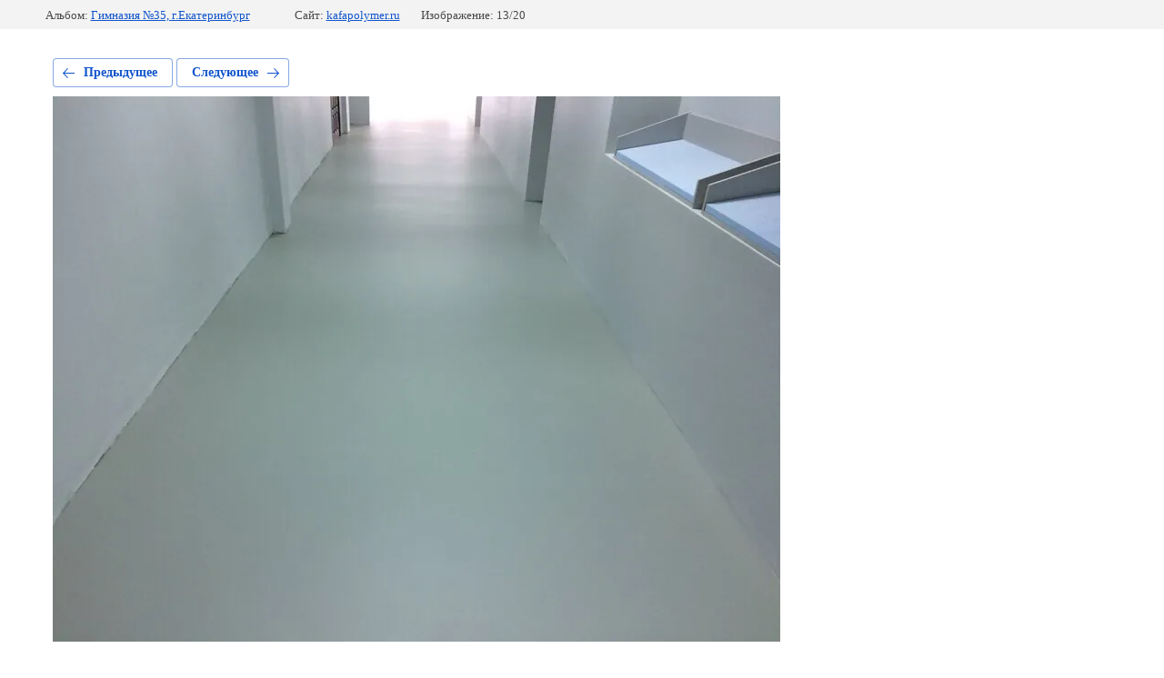

--- FILE ---
content_type: text/html; charset=utf-8
request_url: https://kafapolymer.ru/fotografii-vypolnennykh-obyektov/photo/586705661
body_size: 3072
content:
			
	
	
	




	






	<!doctype html>
	<html lang="ru">
	<head>
		<meta charset="UTF-8">
		<meta name="robots" content="all"/>
		<title>Полимерный пол в гимназии</title>
<!-- assets.top -->
<script src="/g/libs/nocopy/1.0.0/nocopy.for.all.js" ></script>
<meta property="og:type" content="website">
<meta property="og:url" content="https://kafapolymer.ru/fotografii-vypolnennykh-obyektov/photo/586705661">
<meta name="twitter:card" content="summary">
<!-- /assets.top -->

		<meta http-equiv="Content-Type" content="text/html; charset=UTF-8" />
		<meta name="description" content="Полимерный пол в гимназии" />
		<meta name="keywords" content="Полимерный пол в гимназии" />
		<meta name="viewport" content="width=device-width, initial-scale=1.0, maximum-scale=1.0, user-scalable=no">
		<meta name="yandex-verification" content="a8ed1f8f384b6b82" />
<meta name="google-site-verification" content="3fSr2QZmIrAgjGOy3o8pSGPVktxA41ZrvxobMfPox20" />

            <!-- 46b9544ffa2e5e73c3c971fe2ede35a5 -->
            <script src='/shared/s3/js/lang/ru.js'></script>
            <script src='/shared/s3/js/common.min.js'></script>
        <link rel='stylesheet' type='text/css' href='/shared/s3/css/calendar.css' /><link rel='stylesheet' type='text/css' href='/shared/highslide-4.1.13/highslide.min.css'/>
<script type='text/javascript' src='/shared/highslide-4.1.13/highslide-full.packed.js'></script>
<script type='text/javascript'>
hs.graphicsDir = '/shared/highslide-4.1.13/graphics/';
hs.outlineType = null;
hs.showCredits = false;
hs.lang={cssDirection:'ltr',loadingText:'Загрузка...',loadingTitle:'Кликните чтобы отменить',focusTitle:'Нажмите чтобы перенести вперёд',fullExpandTitle:'Увеличить',fullExpandText:'Полноэкранный',previousText:'Предыдущий',previousTitle:'Назад (стрелка влево)',nextText:'Далее',nextTitle:'Далее (стрелка вправо)',moveTitle:'Передвинуть',moveText:'Передвинуть',closeText:'Закрыть',closeTitle:'Закрыть (Esc)',resizeTitle:'Восстановить размер',playText:'Слайд-шоу',playTitle:'Слайд-шоу (пробел)',pauseText:'Пауза',pauseTitle:'Приостановить слайд-шоу (пробел)',number:'Изображение %1/%2',restoreTitle:'Нажмите чтобы посмотреть картинку, используйте мышь для перетаскивания. Используйте клавиши вперёд и назад'};</script>
<link rel="icon" href="/favicon.png" type="image/png">
	<link rel="apple-touch-icon" href="/thumb/2/LWXycLAsrYVHUeczKuvz_w/r/favicon.png">
	<link rel="apple-touch-icon" sizes="57x57" href="/thumb/2/cSiQoKjZkTMIo0ziQoXd3Q/57c57/favicon.png">
	<link rel="apple-touch-icon" sizes="60x60" href="/thumb/2/ADHYAP_QOPaTX7kCwZk1yQ/60c60/favicon.png">
	<link rel="apple-touch-icon" sizes="72x72" href="/thumb/2/NUeGOwT7ccqi0vKCk5c7CQ/72c72/favicon.png">
	<link rel="apple-touch-icon" sizes="76x76" href="/thumb/2/hXphuvuCGMlCNmPwtBK8JQ/76c76/favicon.png">
	<link rel="apple-touch-icon" sizes="114x114" href="/thumb/2/eu_DCr8HaH-4Fl9Q5T1Yug/114c114/favicon.png">
	<link rel="apple-touch-icon" sizes="120x120" href="/thumb/2/3MmgBXK7FEpfGfzqoDIQig/120c120/favicon.png">
	<link rel="apple-touch-icon" sizes="144x144" href="/thumb/2/j9LDtrtN_JRbLahuwp6tEA/144c144/favicon.png">
	<link rel="apple-touch-icon" sizes="152x152" href="/thumb/2/hJpSN6oEQd3e9064W7B_Jg/152c152/favicon.png">
	<link rel="apple-touch-icon" sizes="180x180" href="/thumb/2/f_vyPxiafrQ-f6zkloMaLQ/180c180/favicon.png">
	
	<meta name="msapplication-TileImage" content="/thumb/2/bmMZwZpxmRExzY98ed18Wg/c/favicon.png">
	<meta name="msapplication-square70x70logo" content="/thumb/2/u4ZCgXlIt0M0m6gZuZtRyQ/70c70/favicon.png">
	<meta name="msapplication-square150x150logo" content="/thumb/2/foNNC3kvbPYBac4AKEENng/150c150/favicon.png">
	<meta name="msapplication-wide310x150logo" content="/thumb/2/4xXaTyEaqfQGm4mLgRUUfg/310c150/favicon.png">
	<meta name="msapplication-square310x310logo" content="/thumb/2/rmdEXcb0zBLSx3J7TTuAiw/310c310/favicon.png">

<link rel='stylesheet' type='text/css' href='/t/images/__csspatch/4/patch.css'/>

<!--s3_require-->
<link rel="stylesheet" href="/g/basestyle/1.0.1/gallery2/gallery2.css" type="text/css"/>
<link rel="stylesheet" href="/g/basestyle/1.0.1/gallery2/gallery2.blue.css" type="text/css"/>
<script type="text/javascript" src="/g/basestyle/1.0.1/gallery2/gallery2.js" async></script>
<!--/s3_require-->

	</head>
	<body>
		<div class="g-page g-page-gallery2 g-page-gallery2--photo">

		
		
			<div class="g-panel g-panel--fill g-panel--no-rounded g-panel--fixed-top">
	<div class="g-gallery2-info ">
					<div class="g-gallery2-info__item">
				<div class="g-gallery2-info__item-label">Альбом:</div>
				<a href="/fotografii-vypolnennykh-obyektov/album/gimnaziya-no35-g-yekaterinburg" class="g-gallery2-info__item-value">Гимназия №35, г.Екатеринбург</a>
			</div>
				<div class="g-gallery2-info__item">
			<div class="g-gallery2-info__item-label">Сайт:</div>
			<a href="//kafapolymer.ru" class="g-gallery2-info__item-value">kafapolymer.ru</a>

			<div class="g-gallery2-info__item-label">Изображение: 13/20</div>
		</div>
	</div>
</div>
			<h1></h1>
			
										
										
			
			
			<a href="/fotografii-vypolnennykh-obyektov/photo/586705461" class="g-button g-button--invert g-button--arr-left">Предыдущее</a>
			<a href="/fotografii-vypolnennykh-obyektov/photo/586705861" class="g-button g-button--invert g-button--arr-right">Следующее</a>

			
			<div class="g-gallery2-preview ">
	<img src="/thumb/2/oO15VXSMRGUfH23QcSnovQ/800r600/d/polimernyy_pol_v_shkole.jpg">
</div>

			
			<a href="/fotografii-vypolnennykh-obyektov/photo/586705461" class="g-gallery2-thumb g-gallery2-thumb--prev">
	<span class="g-gallery2-thumb__image"><img src="/thumb/2/wcfUGgAodjQIjzLfMXwapw/160r160/d/nanosim_matovyy_lak.jpg"></span>
	<span class="g-link g-link--arr-left">Предыдущее</span>
</a>
			
			<a href="/fotografii-vypolnennykh-obyektov/photo/586705861" class="g-gallery2-thumb g-gallery2-thumb--next">
	<span class="g-gallery2-thumb__image"><img src="/thumb/2/dackr29GQZHprpdoAmfXIQ/160r160/d/pol_matovyy.jpg"></span>
	<span class="g-link g-link--arr-right">Следующее</span>
</a>
			
			<div class="g-line"><a href="/fotografii-vypolnennykh-obyektov/album/gimnaziya-no35-g-yekaterinburg" class="g-button g-button--invert">Вернуться в галерею</a></div>

		
			</div>

	
<!-- assets.bottom -->
<!-- </noscript></script></style> -->
<script src="/my/s3/js/site.min.js?1769082895" ></script>
<script src="/my/s3/js/site/defender.min.js?1769082895" ></script>
<script src="https://cp.onicon.ru/loader/5af3d94f28668816038b45db.js" data-auto async></script>
<script >/*<![CDATA[*/
var megacounter_key="5d6b33f0313623c3a0ebe68e0aa1edfa";
(function(d){
    var s = d.createElement("script");
    s.src = "//counter.megagroup.ru/loader.js?"+new Date().getTime();
    s.async = true;
    d.getElementsByTagName("head")[0].appendChild(s);
})(document);
/*]]>*/</script>
<script >/*<![CDATA[*/
$ite.start({"sid":1990918,"vid":2003555,"aid":2359289,"stid":4,"cp":21,"active":true,"domain":"kafapolymer.ru","lang":"ru","trusted":false,"debug":false,"captcha":3,"onetap":[{"provider":"vkontakte","provider_id":"51962605","code_verifier":"WDOzmEYZijNzN20WTy2wYlTxOUNzYRlYWgANYZNQFJT"}]});
/*]]>*/</script>
<!-- /assets.bottom -->
</body>
	</html>


--- FILE ---
content_type: text/css
request_url: https://kafapolymer.ru/t/images/__csspatch/4/patch.css
body_size: 84
content:
html.title-page .blocklist-31 .item-label { background-image: linear-gradient(rgba(0, 0, 0, 0), rgba(0, 0, 0, 0)), url("./077abd61271a6767510f6de6fb814593.svg"), linear-gradient(rgba(0, 0, 0, 0) 0%, rgba(3, 96, 120, 0) 34.2%, rgba(3, 96, 120, 0) 100%); }


--- FILE ---
content_type: text/javascript
request_url: https://counter.megagroup.ru/5d6b33f0313623c3a0ebe68e0aa1edfa.js?r=&s=1280*720*24&u=https%3A%2F%2Fkafapolymer.ru%2Ffotografii-vypolnennykh-obyektov%2Fphoto%2F586705661&t=%D0%9F%D0%BE%D0%BB%D0%B8%D0%BC%D0%B5%D1%80%D0%BD%D1%8B%D0%B9%20%D0%BF%D0%BE%D0%BB%20%D0%B2%20%D0%B3%D0%B8%D0%BC%D0%BD%D0%B0%D0%B7%D0%B8%D0%B8&fv=0,0&en=1&rld=0&fr=0&callback=_sntnl1769407360803&1769407360803
body_size: 85
content:
//:1
_sntnl1769407360803({date:"Mon, 26 Jan 2026 06:02:40 GMT", res:"1"})